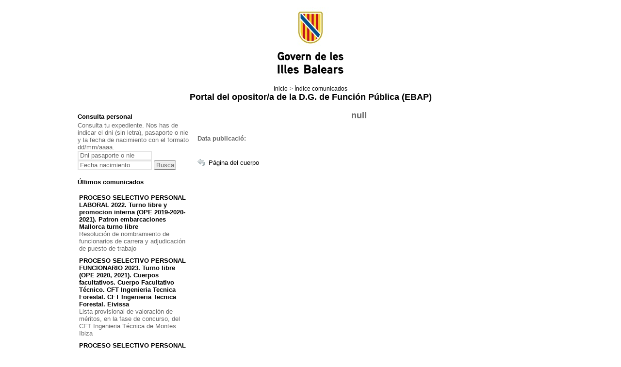

--- FILE ---
content_type: text/html;charset=ISO-8859-1
request_url: https://oposicions.caib.cat/detall-novetat.jsp?lang=es&codnav=510209&codi=6691
body_size: 53119
content:











<!DOCTYPE html PUBLIC "-//W3C//DTD XHTML 1.0 Transitional//EN" "http://www.w3.org/TR/xhtml1/DTD/xhtml1-transitional.dtd">
<html xmlns="http://www.w3.org/1999/xhtml" xml:lang="ca" lang="ca">
<head>
<meta http-equiv="Content-Type" content="text/html; charset=iso-8859-1" />
<meta name="robots" content="noindex, nofollow">
<title>Govern de les Illes Balears - Portal del opositor/a</title>
<link href="css/estils.css?v=28" rel="stylesheet" type="text/css" />
<script type="text/javascript" src="js/validacions.js"></script>
</head>

<body>


	
	


 <noscript>	
	<div style="background-color: #f2dede; color: #a94442; text-align: center; padding: 10px;">
            <p>Para un correcto funcionamiento de esta página web, es necesario tener activado JavaScript en su navegador.</p>
    </div>
</noscript>	
	<form name="llistes" method="post" target="_blank">
		<input type="hidden" name="lang"/>
		<input type="hidden" name="codnav"/>
		<input type="hidden" name="tipus"/>
		<input type="hidden" name="exercici"/>
		<input type="hidden" name="codi"/>		
	</form>
  
<div id="contenedor">

	<!-- CAPÇALERA LOGO -->

	<div id="capsal">
		<a href="http://www.caib.es/root/index.do?lang=es" accesskey="i"><img class="logo" src="imgs/capsal/logo_caib_nou.jpg" alt="Logo del Govern de les Illes Balears" /></a>
	</div>

	<!-- CAPÇALERA MOLLAPA -->
	<ul id="mollaPa">
            <li><a href="index.jsp?lang=es">Inicio</a></li>
            <li>> 
                 <!-- <a href="index-novetats.jsp?lang=es&codnav=510209">Índice comunicados</a> -->
                 <a onclick="llamaViaPostLlistes('index-novetats.jsp?lang=es&codnav=510209');"> Índice comunicados</a>
            </li>
           
	</ul>


	<!-- CAPAÇALERA TITOL -->
	<h1 class="titol"><a href="index.jsp?lang=es"> Portal del opositor/a de la D.G. de Función Pública (EBAP) </a> </h1>

	<!-- continguts -->
	<div id="continguts">

		<!-- MARC LATERAL -->

		<div id="marcLateral">

				<!-- PERSONAL -->
				




<!-- USUARI MODUL -->
<h2></h2>
<h3>Consulta personal</h3>

<p>Consulta tu expediente. Nos has de indicar el dni (sin letra), pasaporte o nie y la fecha de nacimiento con el formato dd/mm/aaaa.</p>

<form action="ZonaPerIndex" method="post" name="consulta">
	<label for="dni"></label>
	<input name="dni" id="dni" type="text" value="Dni pasaporte o nie" 
		size=17 onfocus="this.value='';" 
		onblur="if(this.value=='') this.value='Dni pasaporte o nie';" 
	/>
	<label for="datanaix"></label>
	<input name="datanaix" id="datanaix" type="text" value="Fecha nacimiento" 
		size=17 onfocus="this.value='';" 
		onblur="if(this.value=='') this.value='Fecha nacimiento';" 
	/>
	
	<span class="botonera">
		<input name="" type="submit" value="Busca" />
	</span>
    
    <input type="hidden" name="lang" value=es />

</form>

				<!-- COMUNICATS -->
				<br/>
				







<!-- CREA EJB CONSULTAEJB -->








<!-- Modul comunicats/novetats -->

<div >

<h3>Últimos comunicados</h3>

<div class="novetats">
<ul>

		<li>
		  <!-- <a href="detall-novetat.jsp?lang=es&codnav=570101&codi=11177">PROCESO SELECTIVO PERSONAL LABORAL 2022. Turno libre y promocion interna (OPE 2019-2020-2021). Patron embarcaciones Mallorca turno libre</a> -->
		  <a onclick="llamaViaPostLlistes('detall-novetat.jsp?lang=es&codnav=570101&codi=11177');"> PROCESO SELECTIVO PERSONAL LABORAL 2022. Turno libre y promocion interna (OPE 2019-2020-2021). Patron embarcaciones Mallorca turno libre</a>
		<br/> 
		Resolución de nombramiento de funcionarios de carrera y adjudicación de puesto de trabajo
		</li>
	
		<li>
		  <!-- <a href="detall-novetat.jsp?lang=es&codnav=670101020502&codi=11181">PROCESO SELECTIVO PERSONAL FUNCIONARIO 2023. Turno libre (OPE 2020, 2021). Cuerpos facultativos. Cuerpo Facultativo Técnico. CFT Ingenieria Tecnica Forestal. CFT Ingenieria Tecnica Forestal. Eivissa</a> -->
		  <a onclick="llamaViaPostLlistes('detall-novetat.jsp?lang=es&codnav=670101020502&codi=11181');"> PROCESO SELECTIVO PERSONAL FUNCIONARIO 2023. Turno libre (OPE 2020, 2021). Cuerpos facultativos. Cuerpo Facultativo Técnico. CFT Ingenieria Tecnica Forestal. CFT Ingenieria Tecnica Forestal. Eivissa</a>
		<br/> 
		Lista provisional de valoración de méritos, en la fase de concurso, del CFT Ingenieria Técnica de Montes Ibiza
		</li>
	
		<li>
		  <!-- <a href="detall-novetat.jsp?lang=es&codnav=670101020501&codi=11180">PROCESO SELECTIVO PERSONAL FUNCIONARIO 2023. Turno libre (OPE 2020, 2021). Cuerpos facultativos. Cuerpo Facultativo Técnico. CFT Ingenieria Tecnica Forestal. CFT Ingenieria Tecnica Forestal. Mallorca</a> -->
		  <a onclick="llamaViaPostLlistes('detall-novetat.jsp?lang=es&codnav=670101020501&codi=11180');"> PROCESO SELECTIVO PERSONAL FUNCIONARIO 2023. Turno libre (OPE 2020, 2021). Cuerpos facultativos. Cuerpo Facultativo Técnico. CFT Ingenieria Tecnica Forestal. CFT Ingenieria Tecnica Forestal. Mallorca</a>
		<br/> 
		Lista definitiva de aprobados de la fase de oposición y plazo para acreditar méritos
		</li>
	
		<li>
		  <!-- <a href="detall-novetat.jsp?lang=es&codnav=6701010501&codi=11174">PROCESO SELECTIVO PERSONAL FUNCIONARIO 2023. Turno libre (OPE 2020, 2021). Cuerpos facultativos. Cuerpo Subalterno Facultativo. Auxiliar de Recepcion y Telefono. Mallorca</a> -->
		  <a onclick="llamaViaPostLlistes('detall-novetat.jsp?lang=es&codnav=6701010501&codi=11174');"> PROCESO SELECTIVO PERSONAL FUNCIONARIO 2023. Turno libre (OPE 2020, 2021). Cuerpos facultativos. Cuerpo Subalterno Facultativo. Auxiliar de Recepcion y Telefono. Mallorca</a>
		<br/> 
		Resolución de nombramiento de funcionarios de carrera y adjudicación de puesto de trabajo
		</li>
	
		<li>
		  <!-- <a href="detall-novetat.jsp?lang=es&codnav=6701010401&codi=11175">PROCESO SELECTIVO PERSONAL FUNCIONARIO 2023. Turno libre (OPE 2020, 2021). Cuerpos facultativos. Cuerpo Auxiliar Facultativo. Escala Mecanica y Conduccion. Mallorca</a> -->
		  <a onclick="llamaViaPostLlistes('detall-novetat.jsp?lang=es&codnav=6701010401&codi=11175');"> PROCESO SELECTIVO PERSONAL FUNCIONARIO 2023. Turno libre (OPE 2020, 2021). Cuerpos facultativos. Cuerpo Auxiliar Facultativo. Escala Mecanica y Conduccion. Mallorca</a>
		<br/> 
		Resolución de nombramiento de funcionarios de carrera y adjudicación de puesto de trabajo
		</li>
	
		<li>
		  <!-- <a href="detall-novetat.jsp?lang=es&codnav=&codi=11176">PROCESO SELECTIVO PERSONAL FUNCIONARIO 2023. Turno libre (OPE 2020, 2021). Cuerpos facultativos. Cuerpo Ayudante Facultativo. CAF Educador Infantil</a> -->
		  <a onclick="llamaViaPostLlistes('detall-novetat.jsp?lang=es&codnav=&codi=11176');"> PROCESO SELECTIVO PERSONAL FUNCIONARIO 2023. Turno libre (OPE 2020, 2021). Cuerpos facultativos. Cuerpo Ayudante Facultativo. CAF Educador Infantil</a>
		<br/> 
		Resolución de nombramiento de funcionarios de carrera y adjudicación de puesto de trabajo
		</li>
	
		<li>
		  <!-- <a href="detall-novetat.jsp?lang=es&codnav=6701010208&codi=11179">PROCESO SELECTIVO PERSONAL FUNCIONARIO 2023. Turno libre (OPE 2020, 2021). Cuerpos facultativos. Cuerpo Facultativo Técnico. CFT Terapeuta. Mallorca</a> -->
		  <a onclick="llamaViaPostLlistes('detall-novetat.jsp?lang=es&codnav=6701010208&codi=11179');"> PROCESO SELECTIVO PERSONAL FUNCIONARIO 2023. Turno libre (OPE 2020, 2021). Cuerpos facultativos. Cuerpo Facultativo Técnico. CFT Terapeuta. Mallorca</a>
		<br/> 
		Listas definitivas de puntuaciones  de la fase  de  concurso y de personas aspirantes seleccionadas del concurso oposición del CFT especialidad terapeuta
		</li>
	
		<li>
		  <!-- <a href="detall-novetat.jsp?lang=es&codnav=6701010106&codi=11178">PROCESO SELECTIVO PERSONAL FUNCIONARIO 2023. Turno libre (OPE 2020, 2021). Cuerpos facultativos. Cuerpo Facultativo Superior. CFS esp. Cooperacion. Mallorca</a> -->
		  <a onclick="llamaViaPostLlistes('detall-novetat.jsp?lang=es&codnav=6701010106&codi=11178');"> PROCESO SELECTIVO PERSONAL FUNCIONARIO 2023. Turno libre (OPE 2020, 2021). Cuerpos facultativos. Cuerpo Facultativo Superior. CFS esp. Cooperacion. Mallorca</a>
		<br/> 
		Listas definitivas de puntuaciones de la fase de concurso y lista provisional de personas aspirantes seleccionadas del concurso oposición del CFS especialidad cooperación
		</li>
	
		<li>
		  <!-- <a href="detall-novetat.jsp?lang=es&codnav=6802&codi=11166">BOLSA ÚNICA POLICIA LOCAL. BOLSA ÚNICA POLICIA LOCAL MENORCA</a> -->
		  <a onclick="llamaViaPostLlistes('detall-novetat.jsp?lang=es&codnav=6802&codi=11166');"> BOLSA ÚNICA POLICIA LOCAL. BOLSA ÚNICA POLICIA LOCAL MENORCA</a>
		<br/> 
		Rectificación de la lista definitiva de admitidos a la bolsa única de la categoría de policía de la isla de Menorca
		</li>
	
		<li>
		  <!-- <a href="detall-novetat.jsp?lang=es&codnav=6801&codi=11168">BOLSA ÚNICA POLICIA LOCAL. BOLSA ÚNICA POLICIA LOCAL MALLORCA</a> -->
		  <a onclick="llamaViaPostLlistes('detall-novetat.jsp?lang=es&codnav=6801&codi=11168');"> BOLSA ÚNICA POLICIA LOCAL. BOLSA ÚNICA POLICIA LOCAL MALLORCA</a>
		<br/> 
		Lista definitiva de adjudicación de plazas a la 47.ª promoción del curso básico de capacitación de la categoría de policía de la isla de Mallorca
		</li>
	
		<li>
		  <!-- <a href="detall-novetat.jsp?lang=es&codnav=6802&codi=11167">BOLSA ÚNICA POLICIA LOCAL. BOLSA ÚNICA POLICIA LOCAL MENORCA</a> -->
		  <a onclick="llamaViaPostLlistes('detall-novetat.jsp?lang=es&codnav=6802&codi=11167');"> BOLSA ÚNICA POLICIA LOCAL. BOLSA ÚNICA POLICIA LOCAL MENORCA</a>
		<br/> 
		Lista provisional de aspirantes admitidos en la bolsa única con derecho a plaza en la 47.ª promoción del curso básico de capacitación de la isla de Menorca
		</li>
	
		<li>
		  <!-- <a href="detall-novetat.jsp?lang=es&codnav=&codi=11165">PROCESO SELECTIVO PERSONAL FUNCIONARIO 2025. Turno libre. Cuerpos generales (OPE 2022-2023). Cuerpo superior</a> -->
		  <a onclick="llamaViaPostLlistes('detall-novetat.jsp?lang=es&codnav=&codi=11165');"> PROCESO SELECTIVO PERSONAL FUNCIONARIO 2025. Turno libre. Cuerpos generales (OPE 2022-2023). Cuerpo superior</a>
		<br/> 
		Publicación de la lista provisional de admitidos y excluidos
		</li>
	
		<li>
		  <!-- <a href="detall-novetat.jsp?lang=es&codnav=&codi=11171">PROCESO SELECTIVO PERSONAL FUNCIONARIO 2022. Turno libre (OPE 2019-2020-2021). Cuerpos generales. Cuerpo auxiliar</a> -->
		  <a onclick="llamaViaPostLlistes('detall-novetat.jsp?lang=es&codnav=&codi=11171');"> PROCESO SELECTIVO PERSONAL FUNCIONARIO 2022. Turno libre (OPE 2019-2020-2021). Cuerpos generales. Cuerpo auxiliar</a>
		<br/> 
		Lista provisional de puntuacines obtenidas en la fase de concurso del cuerpo auxiliar
		</li>
	
		<li>
		  <!-- <a href="detall-novetat.jsp?lang=es&codnav=7802&codi=11164">PROCESO SELECTIVO UNIFICADO CATEGORIA POLICIA 2025. PROCESO SELECTIVO POLICIA MENORCA</a> -->
		  <a onclick="llamaViaPostLlistes('detall-novetat.jsp?lang=es&codnav=7802&codi=11164');"> PROCESO SELECTIVO UNIFICADO CATEGORIA POLICIA 2025. PROCESO SELECTIVO POLICIA MENORCA</a>
		<br/> 
		Adjudicación de plazas en el Curso básico de capacitación de la categoría de policía 47a promoción de la isla de Menorca
		</li>
	
		<li>
		  <!-- <a href="detall-novetat.jsp?lang=es&codnav=&codi=11169">PROCESO SELECTIVO PERSONAL FUNCIONARIO 2022. Turno libre (OPE 2019-2020-2021). Cuerpos generales. Cuerpo administrativo</a> -->
		  <a onclick="llamaViaPostLlistes('detall-novetat.jsp?lang=es&codnav=&codi=11169');"> PROCESO SELECTIVO PERSONAL FUNCIONARIO 2022. Turno libre (OPE 2019-2020-2021). Cuerpos generales. Cuerpo administrativo</a>
		<br/> 
		Lista provisional de puntuaciones obtenidas en la fase de concurso del cuerpo administrativo
		</li>
	
		<li>
		  <!-- <a href="detall-novetat.jsp?lang=es&codnav=75020205&codi=11158">BOLSAS ÚNICAS. CUERPOS FACULTATIVOS. cuerpo facultativo tècnico. BU CFT escala 2527, arquitectura técnica</a> -->
		  <a onclick="llamaViaPostLlistes('detall-novetat.jsp?lang=es&codnav=75020205&codi=11158');"> BOLSAS ÚNICAS. CUERPOS FACULTATIVOS. cuerpo facultativo tècnico. BU CFT escala 2527, arquitectura técnica</a>
		<br/> 
		Resolución lista definitiva admitidos y excluidos, y bolsa única - corte 19.12.2025
		</li>
	
		<li>
		  <!-- <a href="detall-novetat.jsp?lang=es&codnav=&codi=11162">PROCESO SELECTIVO PERSONAL LABORAL 2022. Turno libre y promocion interna (OPE 2019-2020-2021). Auxiliar tecnico educativo</a> -->
		  <a onclick="llamaViaPostLlistes('detall-novetat.jsp?lang=es&codnav=&codi=11162');"> PROCESO SELECTIVO PERSONAL LABORAL 2022. Turno libre y promocion interna (OPE 2019-2020-2021). Auxiliar tecnico educativo</a>
		<br/> 
		Trámite de revisión del 2º ejercicio de la categoria ATE
		</li>
	
		<li>
		  <!-- <a href="detall-novetat.jsp?lang=es&codnav=670101020502&codi=11161">PROCESO SELECTIVO PERSONAL FUNCIONARIO 2023. Turno libre (OPE 2020, 2021). Cuerpos facultativos. Cuerpo Facultativo Técnico. CFT Ingenieria Tecnica Forestal. CFT Ingenieria Tecnica Forestal. Eivissa</a> -->
		  <a onclick="llamaViaPostLlistes('detall-novetat.jsp?lang=es&codnav=670101020502&codi=11161');"> PROCESO SELECTIVO PERSONAL FUNCIONARIO 2023. Turno libre (OPE 2020, 2021). Cuerpos facultativos. Cuerpo Facultativo Técnico. CFT Ingenieria Tecnica Forestal. CFT Ingenieria Tecnica Forestal. Eivissa</a>
		<br/> 
		Lista definitiva de aprobados de la fase de oposición y plazo para acreditar méritos
		</li>
	
		<li>
		  <!-- <a href="detall-novetat.jsp?lang=es&codnav=75020113&codi=11082">BOLSAS ÚNICAS. CUERPOS FACULTATIVOS. Cuerpo facultativo superior. BU CFS escala 2524, veterinária</a> -->
		  <a onclick="llamaViaPostLlistes('detall-novetat.jsp?lang=es&codnav=75020113&codi=11082');"> BOLSAS ÚNICAS. CUERPOS FACULTATIVOS. Cuerpo facultativo superior. BU CFS escala 2524, veterinária</a>
		<br/> 
		Resolución modificación y lista definitiva admitidos y excluidos, y bolsa única- Corte 03.12.2025
		</li>
	
		<li>
		  <!-- <a href="detall-novetat.jsp?lang=es&codnav=75020129&codi=11159">BOLSAS ÚNICAS. CUERPOS FACULTATIVOS. Cuerpo facultativo superior. BU CFS, escala 251E, publicidad</a> -->
		  <a onclick="llamaViaPostLlistes('detall-novetat.jsp?lang=es&codnav=75020129&codi=11159');"> BOLSAS ÚNICAS. CUERPOS FACULTATIVOS. Cuerpo facultativo superior. BU CFS, escala 251E, publicidad</a>
		<br/> 
		Resolución lista definitiva admitidos y excluidos, y bolsa única - Corte 15 de diciembre
		</li>
	
		<li>
		  <!-- <a href="detall-novetat.jsp?lang=es&codnav=75020112&codi=11160">BOLSAS ÚNICAS. CUERPOS FACULTATIVOS. Cuerpo facultativo superior. BU CFS, escala 251A, ingeniería forestal</a> -->
		  <a onclick="llamaViaPostLlistes('detall-novetat.jsp?lang=es&codnav=75020112&codi=11160');"> BOLSAS ÚNICAS. CUERPOS FACULTATIVOS. Cuerpo facultativo superior. BU CFS, escala 251A, ingeniería forestal</a>
		<br/> 
		Resolución modificación y lista definitiva admitidos y excluidos, y bolsa única- Corte 17.12.2025
		</li>
	
		<li>
		  <!-- <a href="detall-novetat.jsp?lang=es&codnav=75020115&codi=11145">BOLSAS ÚNICAS. CUERPOS FACULTATIVOS. Cuerpo facultativo superior. BU CFS escala 251D, química</a> -->
		  <a onclick="llamaViaPostLlistes('detall-novetat.jsp?lang=es&codnav=75020115&codi=11145');"> BOLSAS ÚNICAS. CUERPOS FACULTATIVOS. Cuerpo facultativo superior. BU CFS escala 251D, química</a>
		<br/> 
		Resolución lista definitiva admitidos y excluidos, y bolsa única- corte 15.12.2025
		</li>
	
		<li>
		  <!-- <a href="detall-novetat.jsp?lang=es&codnav=75020212&codi=11141">BOLSAS ÚNICAS. CUERPOS FACULTATIVOS. cuerpo facultativo tècnico. BU CFT escala 252A, agrícola</a> -->
		  <a onclick="llamaViaPostLlistes('detall-novetat.jsp?lang=es&codnav=75020212&codi=11141');"> BOLSAS ÚNICAS. CUERPOS FACULTATIVOS. cuerpo facultativo tècnico. BU CFT escala 252A, agrícola</a>
		<br/> 
		Resolución lista definitiva admitidos y excluidos, y bolsa única - corte 16.12.2025
		</li>
	
		<li>
		  <!-- <a href="detall-novetat.jsp?lang=es&codnav=6701010101&codi=11151">PROCESO SELECTIVO PERSONAL FUNCIONARIO 2023. Turno libre (OPE 2020, 2021). Cuerpos facultativos. Cuerpo Facultativo Superior. CFS Ingenieria de caminos, canales y puertos. Mallorca</a> -->
		  <a onclick="llamaViaPostLlistes('detall-novetat.jsp?lang=es&codnav=6701010101&codi=11151');"> PROCESO SELECTIVO PERSONAL FUNCIONARIO 2023. Turno libre (OPE 2020, 2021). Cuerpos facultativos. Cuerpo Facultativo Superior. CFS Ingenieria de caminos, canales y puertos. Mallorca</a>
		<br/> 
		Lista provisional con las puntuaciones que han obtenido, en la fase de concurso, las personas aspirantes del CFS especialidad ingeniería de caminos, canales y puertos
		</li>
	
		<li>
		  <!-- <a href="detall-novetat.jsp?lang=es&codnav=75020202&codi=11146">BOLSAS ÚNICAS. CUERPOS FACULTATIVOS. cuerpo facultativo tècnico. BU CFT escala 252B, informática</a> -->
		  <a onclick="llamaViaPostLlistes('detall-novetat.jsp?lang=es&codnav=75020202&codi=11146');"> BOLSAS ÚNICAS. CUERPOS FACULTATIVOS. cuerpo facultativo tècnico. BU CFT escala 252B, informática</a>
		<br/> 
		Resolución lista definitiva admitidos y excluidos, y bolsa única - corte 18.12.2025
		</li>
	
		<li>
		  <!-- <a href="detall-novetat.jsp?lang=es&codnav=75020101&codi=11143">BOLSAS ÚNICAS. CUERPOS FACULTATIVOS. Cuerpo facultativo superior. BU CFS escala 251A, ingeniería agrónoma</a> -->
		  <a onclick="llamaViaPostLlistes('detall-novetat.jsp?lang=es&codnav=75020101&codi=11143');"> BOLSAS ÚNICAS. CUERPOS FACULTATIVOS. Cuerpo facultativo superior. BU CFS escala 251A, ingeniería agrónoma</a>
		<br/> 
		Resolución lista definitiva admitidos y excluidos, y bolsa única- corte 16.12.25
		</li>
	
		<li>
		  <!-- <a href="detall-novetat.jsp?lang=es&codnav=&codi=11147">PROCESO SELECTIVO PERSONAL FUNCIONARIO 2024 (OPE 2021-2022-2023). Cuerpos facultativos. Cuerpo facultativo técnico. CFT ATS/ENFERMERÍA</a> -->
		  <a onclick="llamaViaPostLlistes('detall-novetat.jsp?lang=es&codnav=&codi=11147');"> PROCESO SELECTIVO PERSONAL FUNCIONARIO 2024 (OPE 2021-2022-2023). Cuerpos facultativos. Cuerpo facultativo técnico. CFT ATS/ENFERMERÍA</a>
		<br/> 
		Resolución de modificación del Tribunal Calificador del CFT ATS/enfermeria
		</li>
	
		<li>
		  <!-- <a href="detall-novetat.jsp?lang=es&codnav=75020117&codi=11144">BOLSAS ÚNICAS. CUERPOS FACULTATIVOS. Cuerpo facultativo superior. BU CFS, escala 2516, arquitectura</a> -->
		  <a onclick="llamaViaPostLlistes('detall-novetat.jsp?lang=es&codnav=75020117&codi=11144');"> BOLSAS ÚNICAS. CUERPOS FACULTATIVOS. Cuerpo facultativo superior. BU CFS, escala 2516, arquitectura</a>
		<br/> 
		Resolución lista definitiva admitidos y excluidos, y bolsa única - corte 15.12.2025
		</li>
	
		<li>
		  <!-- <a href="detall-novetat.jsp?lang=es&codnav=&codi=11154">PROCESO SELECTIVO PERSONAL FUNCIONARIO 2022. Turno libre (OPE 2019-2020-2021). Cuerpos generales. Cuerpo auxiliar</a> -->
		  <a onclick="llamaViaPostLlistes('detall-novetat.jsp?lang=es&codnav=&codi=11154');"> PROCESO SELECTIVO PERSONAL FUNCIONARIO 2022. Turno libre (OPE 2019-2020-2021). Cuerpos generales. Cuerpo auxiliar</a>
		<br/> 
		Requerimiento de subsanación de méritos alegados en la fase de concurso del cuerpo auxiliar
		</li>
	
		<li>
		  <!-- <a href="detall-novetat.jsp?lang=es&codnav=6701010103&codi=11150">PROCESO SELECTIVO PERSONAL FUNCIONARIO 2023. Turno libre (OPE 2020, 2021). Cuerpos facultativos. Cuerpo Facultativo Superior. CFS Archivos, museos y bibliotecas. Eivissa</a> -->
		  <a onclick="llamaViaPostLlistes('detall-novetat.jsp?lang=es&codnav=6701010103&codi=11150');"> PROCESO SELECTIVO PERSONAL FUNCIONARIO 2023. Turno libre (OPE 2020, 2021). Cuerpos facultativos. Cuerpo Facultativo Superior. CFS Archivos, museos y bibliotecas. Eivissa</a>
		<br/> 
		Lista provisional con las puntuaciones que han obtenido, en la fase de concurso, las personas aspirantes del CFS especialidad archivos, museos y bibliotecas
		</li>
	
		<li>
		  <!-- <a href="detall-novetat.jsp?lang=es&codnav=75020304&codi=11140">BOLSAS ÚNICAS. CUERPOS FACULTATIVOS. Cuerpo ayudante facultativo. BU CAF escala 253B, delineación</a> -->
		  <a onclick="llamaViaPostLlistes('detall-novetat.jsp?lang=es&codnav=75020304&codi=11140');"> BOLSAS ÚNICAS. CUERPOS FACULTATIVOS. Cuerpo ayudante facultativo. BU CAF escala 253B, delineación</a>
		<br/> 
		Resolución lista definitiva admitidos y excluidos, y bolsa única - Corte 15 de diciembre
		</li>
	
		<li>
		  <!-- <a href="detall-novetat.jsp?lang=es&codnav=6701010106&codi=11149">PROCESO SELECTIVO PERSONAL FUNCIONARIO 2023. Turno libre (OPE 2020, 2021). Cuerpos facultativos. Cuerpo Facultativo Superior. CFS esp. Cooperacion. Mallorca</a> -->
		  <a onclick="llamaViaPostLlistes('detall-novetat.jsp?lang=es&codnav=6701010106&codi=11149');"> PROCESO SELECTIVO PERSONAL FUNCIONARIO 2023. Turno libre (OPE 2020, 2021). Cuerpos facultativos. Cuerpo Facultativo Superior. CFS esp. Cooperacion. Mallorca</a>
		<br/> 
		Lista provisional con las puntuaciones que han obtenido, en la fase de concurso, las personas aspirantes del CFS especialidad cooperación
		</li>
	
		<li>
		  <!-- <a href="detall-novetat.jsp?lang=es&codnav=75020301&codi=11132">BOLSAS ÚNICAS. CUERPOS FACULTATIVOS. Cuerpo ayudante facultativo. BU CAF escala 2537, agentes de medio ambiente</a> -->
		  <a onclick="llamaViaPostLlistes('detall-novetat.jsp?lang=es&codnav=75020301&codi=11132');"> BOLSAS ÚNICAS. CUERPOS FACULTATIVOS. Cuerpo ayudante facultativo. BU CAF escala 2537, agentes de medio ambiente</a>
		<br/> 
		Resolución actualización de oficio lista definitiva admitidos y excluidos, y bolsa única- Corte 21/10/25
		</li>
	
		<li>
		  <!-- <a href="detall-novetat.jsp?lang=es&codnav=75020501&codi=11152">BOLSAS ÚNICAS. CUERPOS FACULTATIVOS. Cuerpo subalterno facultativo. BU CSF, escala 254A, auxiliar de recepción y teléfono</a> -->
		  <a onclick="llamaViaPostLlistes('detall-novetat.jsp?lang=es&codnav=75020501&codi=11152');"> BOLSAS ÚNICAS. CUERPOS FACULTATIVOS. Cuerpo subalterno facultativo. BU CSF, escala 254A, auxiliar de recepción y teléfono</a>
		<br/> 
		Publicación de la respuesta a las alegaciones presentadas por los aspirantes
		</li>
	
		<li>
		  <!-- <a href="detall-novetat.jsp?lang=es&codnav=6701010208&codi=11156">PROCESO SELECTIVO PERSONAL FUNCIONARIO 2023. Turno libre (OPE 2020, 2021). Cuerpos facultativos. Cuerpo Facultativo Técnico. CFT Terapeuta. Mallorca</a> -->
		  <a onclick="llamaViaPostLlistes('detall-novetat.jsp?lang=es&codnav=6701010208&codi=11156');"> PROCESO SELECTIVO PERSONAL FUNCIONARIO 2023. Turno libre (OPE 2020, 2021). Cuerpos facultativos. Cuerpo Facultativo Técnico. CFT Terapeuta. Mallorca</a>
		<br/> 
		Llista provisional de personas aspirantes seleccionadas del concurso oposición del CFT terapeuta Mallorca
		</li>
	
		<li>
		  <!-- <a href="detall-novetat.jsp?lang=es&codnav=6701010209&codi=11148">PROCESO SELECTIVO PERSONAL FUNCIONARIO 2023. Turno libre (OPE 2020, 2021). Cuerpos facultativos. Cuerpo Facultativo Técnico. CFT Tecnico Actividades Turisticas. Mallorca</a> -->
		  <a onclick="llamaViaPostLlistes('detall-novetat.jsp?lang=es&codnav=6701010209&codi=11148');"> PROCESO SELECTIVO PERSONAL FUNCIONARIO 2023. Turno libre (OPE 2020, 2021). Cuerpos facultativos. Cuerpo Facultativo Técnico. CFT Tecnico Actividades Turisticas. Mallorca</a>
		<br/> 
		Lista provisional con las puntuaciones que han obtenido, en la fase de concurso, las personas aspirantes del CFT especialidad TEAT
		</li>
	
		<li>
		  <!-- <a href="detall-novetat.jsp?lang=es&codnav=&codi=11142">PROCESO SELECTIVO PERSONAL FUNCIONARIO 2023. Turno libre (OPE 2020, 2021). Cuerpos facultativos. Cuerpo Ayudante Facultativo. CAF Vigilante de Reserva Marina</a> -->
		  <a onclick="llamaViaPostLlistes('detall-novetat.jsp?lang=es&codnav=&codi=11142');"> PROCESO SELECTIVO PERSONAL FUNCIONARIO 2023. Turno libre (OPE 2020, 2021). Cuerpos facultativos. Cuerpo Ayudante Facultativo. CAF Vigilante de Reserva Marina</a>
		<br/> 
		Lista definitiva de aprobados de la fase de oposición y plazo para acreditar méritos
		</li>
	
		<li>
		  <!-- <a href="detall-novetat.jsp?lang=es&codnav=670101020501&codi=11155">PROCESO SELECTIVO PERSONAL FUNCIONARIO 2023. Turno libre (OPE 2020, 2021). Cuerpos facultativos. Cuerpo Facultativo Técnico. CFT Ingenieria Tecnica Forestal. CFT Ingenieria Tecnica Forestal. Mallorca</a> -->
		  <a onclick="llamaViaPostLlistes('detall-novetat.jsp?lang=es&codnav=670101020501&codi=11155');"> PROCESO SELECTIVO PERSONAL FUNCIONARIO 2023. Turno libre (OPE 2020, 2021). Cuerpos facultativos. Cuerpo Facultativo Técnico. CFT Ingenieria Tecnica Forestal. CFT Ingenieria Tecnica Forestal. Mallorca</a>
		<br/> 
		Listas definitivas de aprobados del tercer ejercicio y relación provisional de personas aspirantes que han superado la fase de oposición
		</li>
	
		<li>
		  <!-- <a href="detall-novetat.jsp?lang=es&codnav=&codi=11136">PROCESO SELECTIVO UNIFICADO CATEGORIA POLICIA 2025</a> -->
		  <a onclick="llamaViaPostLlistes('detall-novetat.jsp?lang=es&codnav=&codi=11136');"> PROCESO SELECTIVO UNIFICADO CATEGORIA POLICIA 2025</a>
		<br/> 
		Adjudicación de plazas en el Curso básico de capacitación de la categoría de policía 47a promoción de la isla de Mallorca
		</li>
	
		<li>
		  <!-- <a href="detall-novetat.jsp?lang=es&codnav=&codi=11138">BOLSA ÚNICA POLICIA LOCAL</a> -->
		  <a onclick="llamaViaPostLlistes('detall-novetat.jsp?lang=es&codnav=&codi=11138');"> BOLSA ÚNICA POLICIA LOCAL</a>
		<br/> 
		Aclaración sobre la adjudicación de plazas del curso básico de capacitación de policía a las personas aspirantes admitidas en la bolsa única de empleo temporal
		</li>
	
		<li>
		  <!-- <a href="detall-novetat.jsp?lang=es&codnav=&codi=11135">PROCESO SELECTIVO UNIFICADO CATEGORIA POLICIA 2025</a> -->
		  <a onclick="llamaViaPostLlistes('detall-novetat.jsp?lang=es&codnav=&codi=11135');"> PROCESO SELECTIVO UNIFICADO CATEGORIA POLICIA 2025</a>
		<br/> 
		Modificación de la relación de aspirantes que han superado las pruebas selectivas de la fase de oposición del proceso unificado y adjudicación de plazas de la categoría de policía
		</li>
	
		<li>
		  <!-- <a href="detall-novetat.jsp?lang=es&codnav=&codi=11133">PROCESO SELECTIVO PERSONAL FUNCIONARIO 2025. Turno libre. Cuerpos facultativos (OPE 2022-2023-2024). Cuerpo Facultativo superior. CFS Farmacia</a> -->
		  <a onclick="llamaViaPostLlistes('detall-novetat.jsp?lang=es&codnav=&codi=11133');"> PROCESO SELECTIVO PERSONAL FUNCIONARIO 2025. Turno libre. Cuerpos facultativos (OPE 2022-2023-2024). Cuerpo Facultativo superior. CFS Farmacia</a>
		<br/> 
		Modificación de la composición del Tribunal calificador del CFS especialidad farmacia
		</li>
	
		<li>
		  <!-- <a href="detall-novetat.jsp?lang=es&codnav=6801&codi=11131">BOLSA ÚNICA POLICIA LOCAL. BOLSA ÚNICA POLICIA LOCAL MALLORCA</a> -->
		  <a onclick="llamaViaPostLlistes('detall-novetat.jsp?lang=es&codnav=6801&codi=11131');"> BOLSA ÚNICA POLICIA LOCAL. BOLSA ÚNICA POLICIA LOCAL MALLORCA</a>
		<br/> 
		Lista provisional de aspirantes admitidos en la bolsa única con derecho a plaza en la promoción 47 del curso básico de capacitación de la isla de Mallorca
		</li>
	
		<li>
		  <!-- <a href="detall-novetat.jsp?lang=es&codnav=670101020502&codi=11130">PROCESO SELECTIVO PERSONAL FUNCIONARIO 2023. Turno libre (OPE 2020, 2021). Cuerpos facultativos. Cuerpo Facultativo Técnico. CFT Ingenieria Tecnica Forestal. CFT Ingenieria Tecnica Forestal. Eivissa</a> -->
		  <a onclick="llamaViaPostLlistes('detall-novetat.jsp?lang=es&codnav=670101020502&codi=11130');"> PROCESO SELECTIVO PERSONAL FUNCIONARIO 2023. Turno libre (OPE 2020, 2021). Cuerpos facultativos. Cuerpo Facultativo Técnico. CFT Ingenieria Tecnica Forestal. CFT Ingenieria Tecnica Forestal. Eivissa</a>
		<br/> 
		Listas definitivas de aprobados del tercer ejercicio y relación provisional de personas aspirantes que han superado la fase de oposición
		</li>
	
		<li>
		  <!-- <a href="detall-novetat.jsp?lang=es&codnav=6701010202&codi=11129">PROCESO SELECTIVO PERSONAL FUNCIONARIO 2023. Turno libre (OPE 2020, 2021). Cuerpos facultativos. Cuerpo Facultativo Técnico. CFT Ingenieria tecnica agricola. Mallorca</a> -->
		  <a onclick="llamaViaPostLlistes('detall-novetat.jsp?lang=es&codnav=6701010202&codi=11129');"> PROCESO SELECTIVO PERSONAL FUNCIONARIO 2023. Turno libre (OPE 2020, 2021). Cuerpos facultativos. Cuerpo Facultativo Técnico. CFT Ingenieria tecnica agricola. Mallorca</a>
		<br/> 
		Lista provisional con las puntuaciones que han obtenido, en la fase de concurso, las personas aspirantes del CFT agrícola
		</li>
	
		<li>
		  <!-- <a href="detall-novetat.jsp?lang=es&codnav=7701020213&codi=11128">PROCESO SELECTIVO PERSONAL FUNCIONARIO 2025. Turno libre. Cuerpos facultativos (OPE 2022-2023-2024). Cuerpo Facultativo Técnico. CFT Informática Mallorca</a> -->
		  <a onclick="llamaViaPostLlistes('detall-novetat.jsp?lang=es&codnav=7701020213&codi=11128');"> PROCESO SELECTIVO PERSONAL FUNCIONARIO 2025. Turno libre. Cuerpos facultativos (OPE 2022-2023-2024). Cuerpo Facultativo Técnico. CFT Informática Mallorca</a>
		<br/> 
		Lista provisional de personas admitidas y excluídas
		</li>
	
		<li>
		  <!-- <a href="detall-novetat.jsp?lang=es&codnav=7701020212&codi=11127">PROCESO SELECTIVO PERSONAL FUNCIONARIO 2025. Turno libre. Cuerpos facultativos (OPE 2022-2023-2024). Cuerpo Facultativo Técnico. CFT Arquitectura técnica Mallorca</a> -->
		  <a onclick="llamaViaPostLlistes('detall-novetat.jsp?lang=es&codnav=7701020212&codi=11127');"> PROCESO SELECTIVO PERSONAL FUNCIONARIO 2025. Turno libre. Cuerpos facultativos (OPE 2022-2023-2024). Cuerpo Facultativo Técnico. CFT Arquitectura técnica Mallorca</a>
		<br/> 
		Lista provisional de personas admitidas y excluídas
		</li>
	
		<li>
		  <!-- <a href="detall-novetat.jsp?lang=es&codnav=7701020125&codi=11126">PROCESO SELECTIVO PERSONAL FUNCIONARIO 2025. Turno libre. Cuerpos facultativos (OPE 2022-2023-2024). Cuerpo Facultativo superior. CFS Ingeniería Telecomunicaciones Mallorca</a> -->
		  <a onclick="llamaViaPostLlistes('detall-novetat.jsp?lang=es&codnav=7701020125&codi=11126');"> PROCESO SELECTIVO PERSONAL FUNCIONARIO 2025. Turno libre. Cuerpos facultativos (OPE 2022-2023-2024). Cuerpo Facultativo superior. CFS Ingeniería Telecomunicaciones Mallorca</a>
		<br/> 
		Lista provisional de personas admitidas y excluídas
		</li>
	
		<li>
		  <!-- <a href="detall-novetat.jsp?lang=es&codnav=7701020124&codi=11125">PROCESO SELECTIVO PERSONAL FUNCIONARIO 2025. Turno libre. Cuerpos facultativos (OPE 2022-2023-2024). Cuerpo Facultativo superior. CFS Informática Mallorca</a> -->
		  <a onclick="llamaViaPostLlistes('detall-novetat.jsp?lang=es&codnav=7701020124&codi=11125');"> PROCESO SELECTIVO PERSONAL FUNCIONARIO 2025. Turno libre. Cuerpos facultativos (OPE 2022-2023-2024). Cuerpo Facultativo superior. CFS Informática Mallorca</a>
		<br/> 
		Lista provisional de personas admitidas y excluídas
		</li>
	
		<li>
		  <!-- <a href="detall-novetat.jsp?lang=es&codnav=7701020123&codi=11124">PROCESO SELECTIVO PERSONAL FUNCIONARIO 2025. Turno libre. Cuerpos facultativos (OPE 2022-2023-2024). Cuerpo Facultativo superior. CFS Arquitectura Mallorca</a> -->
		  <a onclick="llamaViaPostLlistes('detall-novetat.jsp?lang=es&codnav=7701020123&codi=11124');"> PROCESO SELECTIVO PERSONAL FUNCIONARIO 2025. Turno libre. Cuerpos facultativos (OPE 2022-2023-2024). Cuerpo Facultativo superior. CFS Arquitectura Mallorca</a>
		<br/> 
		Lista provisional de personas admitidas y excluídas
		</li>
	
		<li>
		  <!-- <a href="detall-novetat.jsp?lang=es&codnav=75020304&codi=11122">BOLSAS ÚNICAS. CUERPOS FACULTATIVOS. Cuerpo ayudante facultativo. BU CAF escala 253B, delineación</a> -->
		  <a onclick="llamaViaPostLlistes('detall-novetat.jsp?lang=es&codnav=75020304&codi=11122');"> BOLSAS ÚNICAS. CUERPOS FACULTATIVOS. Cuerpo ayudante facultativo. BU CAF escala 253B, delineación</a>
		<br/> 
		Publicación de la respuesta a las alegaciones presentadas por los aspirantes
		</li>
	
		<li>
		  <!-- <a href="detall-novetat.jsp?lang=es&codnav=6701010105&codi=11117">PROCESO SELECTIVO PERSONAL FUNCIONARIO 2023. Turno libre (OPE 2020, 2021). Cuerpos facultativos. Cuerpo Facultativo Superior. CFS esp. Quimica. Mallorca</a> -->
		  <a onclick="llamaViaPostLlistes('detall-novetat.jsp?lang=es&codnav=6701010105&codi=11117');"> PROCESO SELECTIVO PERSONAL FUNCIONARIO 2023. Turno libre (OPE 2020, 2021). Cuerpos facultativos. Cuerpo Facultativo Superior. CFS esp. Quimica. Mallorca</a>
		<br/> 
		Listas definitivas de puntuaciones  de la fase  de  concurso y de personas aspirantes seleccionadas del concurso oposición del CFS especialidad química
		</li>
	
		<li>
		  <!-- <a href="detall-novetat.jsp?lang=es&codnav=&codi=11120">PROCESO SELECTIVO UNIFICADO CATEGORIA POLICIA 2025</a> -->
		  <a onclick="llamaViaPostLlistes('detall-novetat.jsp?lang=es&codnav=&codi=11120');"> PROCESO SELECTIVO UNIFICADO CATEGORIA POLICIA 2025</a>
		<br/> 
		Publicación en el BOIB de la relación de aspirantes que han superado las pruebas selectivas de la fase de oposición del proceso unificado y adjudicación de plazas de la categoría de policía.
		</li>
	
		<li>
		  <!-- <a href="detall-novetat.jsp?lang=es&codnav=6701010102&codi=11119">PROCESO SELECTIVO PERSONAL FUNCIONARIO 2023. Turno libre (OPE 2020, 2021). Cuerpos facultativos. Cuerpo Facultativo Superior. CFS Estadística</a> -->
		  <a onclick="llamaViaPostLlistes('detall-novetat.jsp?lang=es&codnav=6701010102&codi=11119');"> PROCESO SELECTIVO PERSONAL FUNCIONARIO 2023. Turno libre (OPE 2020, 2021). Cuerpos facultativos. Cuerpo Facultativo Superior. CFS Estadística</a>
		<br/> 
		Lista definitiva de aprobados de la fase de oposición y plazo para acreditar méritos
		</li>
	
		<li>
		  <!-- <a href="detall-novetat.jsp?lang=es&codnav=&codi=11115">PROCESO SELECTIVO PERSONAL FUNCIONARIO 2022. Turno libre (OPE 2019-2020-2021). Cuerpos generales. Cuerpo administrativo</a> -->
		  <a onclick="llamaViaPostLlistes('detall-novetat.jsp?lang=es&codnav=&codi=11115');"> PROCESO SELECTIVO PERSONAL FUNCIONARIO 2022. Turno libre (OPE 2019-2020-2021). Cuerpos generales. Cuerpo administrativo</a>
		<br/> 
		Requerimiento de subsanación de méritos alegados en la fase de concurso del cuerpo administrativo
		</li>
	
		<li>
		  <!-- <a href="detall-novetat.jsp?lang=es&codnav=&codi=11118">BOLSA ÚNICA POLICIA LOCAL</a> -->
		  <a onclick="llamaViaPostLlistes('detall-novetat.jsp?lang=es&codnav=&codi=11118');"> BOLSA ÚNICA POLICIA LOCAL</a>
		<br/> 
		Lista definitiva de admitidos y excluídos bolsa única actualizada
		</li>
	
		<li>
		  <!-- <a href="detall-novetat.jsp?lang=es&codnav=75020129&codi=11106">BOLSAS ÚNICAS. CUERPOS FACULTATIVOS. Cuerpo facultativo superior. BU CFS, escala 251E, publicidad</a> -->
		  <a onclick="llamaViaPostLlistes('detall-novetat.jsp?lang=es&codnav=75020129&codi=11106');"> BOLSAS ÚNICAS. CUERPOS FACULTATIVOS. Cuerpo facultativo superior. BU CFS, escala 251E, publicidad</a>
		<br/> 
		Publicación de la respuesta a las alegaciones presentadas por los aspirantes
		</li>
	
		<li>
		  <!-- <a href="detall-novetat.jsp?lang=es&codnav=75020117&codi=11107">BOLSAS ÚNICAS. CUERPOS FACULTATIVOS. Cuerpo facultativo superior. BU CFS, escala 2516, arquitectura</a> -->
		  <a onclick="llamaViaPostLlistes('detall-novetat.jsp?lang=es&codnav=75020117&codi=11107');"> BOLSAS ÚNICAS. CUERPOS FACULTATIVOS. Cuerpo facultativo superior. BU CFS, escala 2516, arquitectura</a>
		<br/> 
		Publicación de la respuesta a las alegaciones presentadas por los aspirantes (corte 15.12.25)
		</li>
	
		<li>
		  <!-- <a href="detall-novetat.jsp?lang=es&codnav=75020101&codi=11110">BOLSAS ÚNICAS. CUERPOS FACULTATIVOS. Cuerpo facultativo superior. BU CFS escala 251A, ingeniería agrónoma</a> -->
		  <a onclick="llamaViaPostLlistes('detall-novetat.jsp?lang=es&codnav=75020101&codi=11110');"> BOLSAS ÚNICAS. CUERPOS FACULTATIVOS. Cuerpo facultativo superior. BU CFS escala 251A, ingeniería agrónoma</a>
		<br/> 
		Publicación de la respuesta a las alegaciones (corte 16.12.25)
		</li>
	
		<li>
		  <!-- <a href="detall-novetat.jsp?lang=es&codnav=6701010208&codi=11114">PROCESO SELECTIVO PERSONAL FUNCIONARIO 2023. Turno libre (OPE 2020, 2021). Cuerpos facultativos. Cuerpo Facultativo Técnico. CFT Terapeuta. Mallorca</a> -->
		  <a onclick="llamaViaPostLlistes('detall-novetat.jsp?lang=es&codnav=6701010208&codi=11114');"> PROCESO SELECTIVO PERSONAL FUNCIONARIO 2023. Turno libre (OPE 2020, 2021). Cuerpos facultativos. Cuerpo Facultativo Técnico. CFT Terapeuta. Mallorca</a>
		<br/> 
		Lista provisional con las puntuaciones que han obtenido, en la fase de concurso, las personas aspirantes del CFT especialidad Terapeuta
		</li>
	
		<li>
		  <!-- <a href="detall-novetat.jsp?lang=es&codnav=75020212&codi=11112">BOLSAS ÚNICAS. CUERPOS FACULTATIVOS. cuerpo facultativo tècnico. BU CFT escala 252A, agrícola</a> -->
		  <a onclick="llamaViaPostLlistes('detall-novetat.jsp?lang=es&codnav=75020212&codi=11112');"> BOLSAS ÚNICAS. CUERPOS FACULTATIVOS. cuerpo facultativo tècnico. BU CFT escala 252A, agrícola</a>
		<br/> 
		Publicación de la respuesta a las alegaciones (corte 16.12.25)
		</li>
	
		<li>
		  <!-- <a href="detall-novetat.jsp?lang=es&codnav=&codi=11104">PROCESO SELECTIVO UNIFICADO CATEGORIA POLICIA 2025</a> -->
		  <a onclick="llamaViaPostLlistes('detall-novetat.jsp?lang=es&codnav=&codi=11104');"> PROCESO SELECTIVO UNIFICADO CATEGORIA POLICIA 2025</a>
		<br/> 
		COMUNICADO EN RELACIÓN CON EL INICIO DEL PRÓXIMO CURSO BÁSICO DE CAPACITACIÓN DE POLICÍA LOCAL 47.ª PROMOCIÓN
		</li>
	
		<li>
		  <!-- <a href="detall-novetat.jsp?lang=es&codnav=75020103&codi=11101">BOLSAS ÚNICAS. CUERPOS FACULTATIVOS. Cuerpo facultativo superior. BU CFS escala 2524, medicina</a> -->
		  <a onclick="llamaViaPostLlistes('detall-novetat.jsp?lang=es&codnav=75020103&codi=11101');"> BOLSAS ÚNICAS. CUERPOS FACULTATIVOS. Cuerpo facultativo superior. BU CFS escala 2524, medicina</a>
		<br/> 
		Resolución lista definitiva admitidos y excluidos, y bolsa única - Corte 12 de diciembre
		</li>
	
		<li>
		  <!-- <a href="detall-novetat.jsp?lang=es&codnav=75020210&codi=11102">BOLSAS ÚNICAS. CUERPOS FACULTATIVOS. cuerpo facultativo tècnico. BU CFT, escala 252E, logopedia</a> -->
		  <a onclick="llamaViaPostLlistes('detall-novetat.jsp?lang=es&codnav=75020210&codi=11102');"> BOLSAS ÚNICAS. CUERPOS FACULTATIVOS. cuerpo facultativo tècnico. BU CFT, escala 252E, logopedia</a>
		<br/> 
		Resolución actualitzación de oficio bolsa única por finalización del proceso selectivo - Corte 19 de setembre
		</li>
	
		<li>
		  <!-- <a href="detall-novetat.jsp?lang=es&codnav=750102&codi=11100">BOLSAS ÚNICAS. CUERPOS GENERALES. Cuerpo de gestión</a> -->
		  <a onclick="llamaViaPostLlistes('detall-novetat.jsp?lang=es&codnav=750102&codi=11100');"> BOLSAS ÚNICAS. CUERPOS GENERALES. Cuerpo de gestión</a>
		<br/> 
		Resolución lista definitiva admitidos y excluidos, y bolsa única - Corte 10 de diciembre
		</li>
	
		<li>
		  <!-- <a href="detall-novetat.jsp?lang=es&codnav=75020113&codi=11097">BOLSAS ÚNICAS. CUERPOS FACULTATIVOS. Cuerpo facultativo superior. BU CFS escala 2524, veterinária</a> -->
		  <a onclick="llamaViaPostLlistes('detall-novetat.jsp?lang=es&codnav=75020113&codi=11097');"> BOLSAS ÚNICAS. CUERPOS FACULTATIVOS. Cuerpo facultativo superior. BU CFS escala 2524, veterinária</a>
		<br/> 
		Resolución lista definitiva admitidos y excluidos, y bolsa única - Corte 3 de diciembre
		</li>
	
		<li>
		  <!-- <a href="detall-novetat.jsp?lang=es&codnav=75020112&codi=11099">BOLSAS ÚNICAS. CUERPOS FACULTATIVOS. Cuerpo facultativo superior. BU CFS, escala 251A, ingeniería forestal</a> -->
		  <a onclick="llamaViaPostLlistes('detall-novetat.jsp?lang=es&codnav=75020112&codi=11099');"> BOLSAS ÚNICAS. CUERPOS FACULTATIVOS. Cuerpo facultativo superior. BU CFS, escala 251A, ingeniería forestal</a>
		<br/> 
		Resolución lista provisional de actualización - Corte 17 de diciembre
		</li>
	
		<li>
		  <!-- <a href="detall-novetat.jsp?lang=es&codnav=75020126&codi=11083">BOLSAS ÚNICAS. CUERPOS FACULTATIVOS. Cuerpo facultativo superior. BU CFS, escala 251G, prevención riscos laborales (PRL)</a> -->
		  <a onclick="llamaViaPostLlistes('detall-novetat.jsp?lang=es&codnav=75020126&codi=11083');"> BOLSAS ÚNICAS. CUERPOS FACULTATIVOS. Cuerpo facultativo superior. BU CFS, escala 251G, prevención riscos laborales (PRL)</a>
		<br/> 
		Resolución lista definitiva admitidos y excluidos, y bolsa única - Corte 3 de diciembre
		</li>
	
		<li>
		  <!-- <a href="detall-novetat.jsp?lang=es&codnav=75020216&codi=11098">BOLSAS ÚNICAS. CUERPOS FACULTATIVOS. cuerpo facultativo tècnico. BU CFT, escala 252E, técnico ocupación y mercado de trabajo</a> -->
		  <a onclick="llamaViaPostLlistes('detall-novetat.jsp?lang=es&codnav=75020216&codi=11098');"> BOLSAS ÚNICAS. CUERPOS FACULTATIVOS. cuerpo facultativo tècnico. BU CFT, escala 252E, técnico ocupación y mercado de trabajo</a>
		<br/> 
		Modificación rectificación de errores resolución lista definitiva admitidos y excluidos y bolsa única - Corte 2 de octubre
		</li>
	
		<li>
		  <!-- <a href="detall-novetat.jsp?lang=es&codnav=5601010101&codi=11091">PROCESO SELECTIVO PERSONAL FUNCIONARIO 2022. Turno libre (OPE 2019-2020-2021). Cuerpos generales. Cuerpo superior. Cuerpo superior Mallorca turno libre</a> -->
		  <a onclick="llamaViaPostLlistes('detall-novetat.jsp?lang=es&codnav=5601010101&codi=11091');"> PROCESO SELECTIVO PERSONAL FUNCIONARIO 2022. Turno libre (OPE 2019-2020-2021). Cuerpos generales. Cuerpo superior. Cuerpo superior Mallorca turno libre</a>
		<br/> 
		Corrección de errores en relación a varios nombres publicados en la versión castellana de la Resolución de nombramiento de funcionarios de carrera
		</li>
	
		<li>
		  <!-- <a href="detall-novetat.jsp?lang=es&codnav=750102&codi=11095">BOLSAS ÚNICAS. CUERPOS GENERALES. Cuerpo de gestión</a> -->
		  <a onclick="llamaViaPostLlistes('detall-novetat.jsp?lang=es&codnav=750102&codi=11095');"> BOLSAS ÚNICAS. CUERPOS GENERALES. Cuerpo de gestión</a>
		<br/> 
		Publicación de la respuesta a las alegaciones presentadas por los aspirantes
		</li>
	
		<li>
		  <!-- <a href="detall-novetat.jsp?lang=es&codnav=75020205&codi=11090">BOLSAS ÚNICAS. CUERPOS FACULTATIVOS. cuerpo facultativo tècnico. BU CFT escala 2527, arquitectura técnica</a> -->
		  <a onclick="llamaViaPostLlistes('detall-novetat.jsp?lang=es&codnav=75020205&codi=11090');"> BOLSAS ÚNICAS. CUERPOS FACULTATIVOS. cuerpo facultativo tècnico. BU CFT escala 2527, arquitectura técnica</a>
		<br/> 
		Resolución lista provisional - Corte 19 de diciembre
		</li>
	
		<li>
		  <!-- <a href="detall-novetat.jsp?lang=es&codnav=75020126&codi=11087">BOLSAS ÚNICAS. CUERPOS FACULTATIVOS. Cuerpo facultativo superior. BU CFS, escala 251G, prevención riscos laborales (PRL)</a> -->
		  <a onclick="llamaViaPostLlistes('detall-novetat.jsp?lang=es&codnav=75020126&codi=11087');"> BOLSAS ÚNICAS. CUERPOS FACULTATIVOS. Cuerpo facultativo superior. BU CFS, escala 251G, prevención riscos laborales (PRL)</a>
		<br/> 
		Publicación de la respuesta a las alegaciones presentadas por los aspirantes
		</li>
	
		<li>
		  <!-- <a href="detall-novetat.jsp?lang=es&codnav=75020201&codi=11085">BOLSAS ÚNICAS. CUERPOS FACULTATIVOS. cuerpo facultativo tècnico. BU CFT escala 2531, Enfermeria</a> -->
		  <a onclick="llamaViaPostLlistes('detall-novetat.jsp?lang=es&codnav=75020201&codi=11085');"> BOLSAS ÚNICAS. CUERPOS FACULTATIVOS. cuerpo facultativo tècnico. BU CFT escala 2531, Enfermeria</a>
		<br/> 
		Resolución lista definitiva admitidos y excluidos, y bolsa única - Corte 27 de noviembre
		</li>
	
		<li>
		  <!-- <a href="detall-novetat.jsp?lang=es&codnav=75020305&codi=11086">BOLSAS ÚNICAS. CUERPOS FACULTATIVOS. Cuerpo ayudante facultativo. BU CAF escala 253B, ayudante de laboratorio</a> -->
		  <a onclick="llamaViaPostLlistes('detall-novetat.jsp?lang=es&codnav=75020305&codi=11086');"> BOLSAS ÚNICAS. CUERPOS FACULTATIVOS. Cuerpo ayudante facultativo. BU CAF escala 253B, ayudante de laboratorio</a>
		<br/> 
		Resolución lista definitiva admitidos y excluidos, y bolsa única- Corte 27 de noviembre
		</li>
	
		<li>
		  <!-- <a href="detall-novetat.jsp?lang=es&codnav=7701020108&codi=11092">PROCESO SELECTIVO PERSONAL FUNCIONARIO 2025. Turno libre. Cuerpos facultativos (OPE 2022-2023-2024). Cuerpo Facultativo superior. CFS Psicologia. Mallorca</a> -->
		  <a onclick="llamaViaPostLlistes('detall-novetat.jsp?lang=es&codnav=7701020108&codi=11092');"> PROCESO SELECTIVO PERSONAL FUNCIONARIO 2025. Turno libre. Cuerpos facultativos (OPE 2022-2023-2024). Cuerpo Facultativo superior. CFS Psicologia. Mallorca</a>
		<br/> 
		Resolución de modificación del Tribunal del CFS especialidad psicología, Mallorca
		</li>
	
		<li>
		  <!-- <a href="detall-novetat.jsp?lang=es&codnav=770102021002&codi=11080">PROCESO SELECTIVO PERSONAL FUNCIONARIO 2025. Turno libre. Cuerpos facultativos (OPE 2022-2023-2024). Cuerpo Facultativo Técnico. CFT Fisioterapia. CFT Fisioterapia Menorca</a> -->
		  <a onclick="llamaViaPostLlistes('detall-novetat.jsp?lang=es&codnav=770102021002&codi=11080');"> PROCESO SELECTIVO PERSONAL FUNCIONARIO 2025. Turno libre. Cuerpos facultativos (OPE 2022-2023-2024). Cuerpo Facultativo Técnico. CFT Fisioterapia. CFT Fisioterapia Menorca</a>
		<br/> 
		Lista provisional de personas admitidas y excluídas Menorca
		</li>
	
		<li>
		  <!-- <a href="detall-novetat.jsp?lang=es&codnav=75020128&codi=11078">BOLSAS ÚNICAS. CUERPOS FACULTATIVOS. Cuerpo facultativo superior. BU CFS, escala 2524, inspección médica</a> -->
		  <a onclick="llamaViaPostLlistes('detall-novetat.jsp?lang=es&codnav=75020128&codi=11078');"> BOLSAS ÚNICAS. CUERPOS FACULTATIVOS. Cuerpo facultativo superior. BU CFS, escala 2524, inspección médica</a>
		<br/> 
		Resolución de declaración desierta la constitución de la bolsa única
		</li>
	
		<li>
		  <!-- <a href="detall-novetat.jsp?lang=es&codnav=&codi=11079">PROCESO SELECTIU PERSONAL LABORAL 2025</a> -->
		  <a onclick="llamaViaPostLlistes('detall-novetat.jsp?lang=es&codnav=&codi=11079');"> PROCESO SELECTIU PERSONAL LABORAL 2025</a>
		<br/> 
		Modificación de lla fecha del primer ejercicio de las pruebas selectivas de personal laboral
		</li>
	
		<li>
		  <!-- <a href="detall-novetat.jsp?lang=es&codnav=6701010210&codi=11094">PROCESO SELECTIVO PERSONAL FUNCIONARIO 2023. Turno libre (OPE 2020, 2021). Cuerpos facultativos. Cuerpo Facultativo Técnico. CFT Logopedia. Mallorca</a> -->
		  <a onclick="llamaViaPostLlistes('detall-novetat.jsp?lang=es&codnav=6701010210&codi=11094');"> PROCESO SELECTIVO PERSONAL FUNCIONARIO 2023. Turno libre (OPE 2020, 2021). Cuerpos facultativos. Cuerpo Facultativo Técnico. CFT Logopedia. Mallorca</a>
		<br/> 
		Resolución por la cual se declara desierta la convocatoria de las pruebas selectivas del CFT especialidad logopedia, Mallorca
		</li>
	
		<li>
		  <!-- <a href="detall-novetat.jsp?lang=es&codnav=&codi=11081">PROCESO SELECTIVO PERSONAL LABORAL 2022. Turno libre y promocion interna (OPE 2019-2020-2021). Vigilante de seguridad</a> -->
		  <a onclick="llamaViaPostLlistes('detall-novetat.jsp?lang=es&codnav=&codi=11081');"> PROCESO SELECTIVO PERSONAL LABORAL 2022. Turno libre y promocion interna (OPE 2019-2020-2021). Vigilante de seguridad</a>
		<br/> 
		FECHA DEL PRIMER EJERCICIO PRUEBAS SELECTIVAS VIGILANTE DE SEGURIDAD
		</li>
	
		<li>
		  <!-- <a href="detall-novetat.jsp?lang=es&codnav=75020202&codi=11077">BOLSAS ÚNICAS. CUERPOS FACULTATIVOS. cuerpo facultativo tècnico. BU CFT escala 252B, informática</a> -->
		  <a onclick="llamaViaPostLlistes('detall-novetat.jsp?lang=es&codnav=75020202&codi=11077');"> BOLSAS ÚNICAS. CUERPOS FACULTATIVOS. cuerpo facultativo tècnico. BU CFT escala 252B, informática</a>
		<br/> 
		Resolución lista provisional - corte 18 de diciembre
		</li>
		    
</ul>
</div>
<p>
<a class="destacat_com" href="index-novetats.jsp?lang=es" class="veureTot">Ver todos los comunicados</a>
</p>
</div>


				<!-- LLOCS VINCULATS -->
				<br/>
				

<!-- Modul de llocs vinculats -->







<h3>Sitios web vinculados</h3>
<ul>
    <!--  mejorado el aspecto por los de abajo
	<li><img src="imgs/index/websvinculats/portal_interi.gif" alt="" /> 
	<a class="apetit" href="http://borsins.caib.es/borintfront/principal.jsp?lang=es">
    	Portal del interino
	</a>
	</li>
	<li><img src="imgs/index/websvinculats/ebap.gif" alt="" />
		<a class="apetit" href="http://ebap.caib.es/">
        	Portal web de la Ebap
		</a>
	</li>
	<li><img src="imgs/index/websvinculats/ate_pre.png" alt="" />
		<a class="apetit" href="http://www.caib.es/sacmicrofront/contenido.do?mkey=M10050410524913563635&cont=18436&lang=es">
        	Oficinas de registro de la CAIB
		</a>
	</li> -->
<li>
  <a class="apetit" href="http://borsins.caib.es/borintfront/principal.jsp?lang=es" style="display: flex; align-items: center; gap: 0.5em; text-decoration: none;">
    <img src="imgs/index/websvinculats/portal_interi.gif" alt="" style="height: 42px;">
    <span>Portal del interino</span>
  </a>
</li>

<li>
  <a class="apetit" href="http://ebap.caib.es/" style="display: flex; align-items: center; gap: 0.5em; text-decoration: none;">
    <img src="imgs/index/websvinculats/mini_logo_ebap.png" alt="" style="height: 42px;">
    <span>Portal web de la Ebap</span>
  </a>
</li>	
<li>
  <a class="apetit" href="http://www.caib.es/sacmicrofront/contenido.do?mkey=M10050410524913563635&cont=18436&lang=es" style="display: flex; align-items: center; gap: 0.5em; text-decoration: none;">
    <img src="imgs/index/websvinculats/ate_pre.png" alt="" style="height: 42px;">
    <span>Oficinas de registro de la CAIB</span>
  </a>
</li>	

<!-- ya no existe esta web 29/07/25
	<li><img src="imgs/index/websvinculats/faqs.png" alt="" />
		<a class="apetit" href="http://www.caib.es/govern/sac/fitxa.do?codi=2597798&coduo=2151&lang=es">
        	FAQ de oposiciones
		</a>
	</li>-->
</ul>

				
		</div> <!-- del div marc lateral -->

		
	
		<!-- informacio -->
		<div id="info">

			<!-- titol -->
			<h1 class="titol">null</h1>
			<br/>
          	<h2>  </h2>
          	<strong> Data publicació: </strong>
          	<p>
          		
          	</p>
        
         	
				<br/>
				 <p>
				<!-- <a class="tornar" href="detall-cos.jsp?lang=es&codnav=510209">Página del cuerpo</a> -->    
                    <a class="tornar" onclick="llamaViaPostLlistes('detall-cos.jsp?lang=es&codnav=510209');">Página del cuerpo</a>
                 </p>                 
				<!-- <p><a class="tornar" href="#" onclick="window.history.back(-1); return false;">Página del cuerpo</a></p>-->
         	
			<br>

		</div>  <!-- div info -->

	</div> <!-- div continguts -->
	

	
<!-- EINES -->




<div id="eines">
    	
	<div class="esquerra"> <a href="https://www.caib.es/zonaperfront/protected/init.do?lang=ca" accesskey="6">Mi portal</a> </div>
	
	<div class="centre">
		<div class="tamanyLletra"></div>
		
		<!-- Canvi d'idioma -->
		
		<span class="idiomes">
			<strong>
				
		   			<a href="index.jsp?lang=ca" title="Canviar l'idioma a català">català</a> . castellano
        		
			</strong>
		</span>
	</div>
	
	<!-- 
	<div class="dreta">
		<a href="https://www.caib.es/sistrafront/protected/init.do?language=es&modelo=IN0014CON&version=1&centre=EBA" accesskey="a">
        	Contacto
		</a> 
	</div>
 -->
</div> <!-- de div eines -->			

	




<!-- PEU -->

<div id="peu">
	
	<div class="esquerra"> 
		<a href="http://www.caib.es">&copy;  Govern de les Illes Balears</a> 
	</div>
		   
		
	<div class="centre">
			
			<a href="http://www.caib.es/govern/presidencia.do?lang=es">Govern de les Illes Balears</a>
			
			<a href="http://www.caib.es/govern/organigrama/planol.do?coduo=2705&lang=es">: C/ Gremi de Corredors, 10, 3r (polígon de Son Rossinyol) - 07009 PALMA</a>
			
			<br />Teléfono 971 17 76 25
	</div>
		
		
	<div class="dreta"> 

		<a href="http://www.caib.es/govern/external/accessibilitatext.do?path=/webcaib/govern_illes/accessibilitat/accessibilitatweb&lang=es&fitxa=3705238" >
           	Accesibilidad
		</a> -			
		<a href="http://www.caib.es/govern/external/informacio.do?path=/webcaib/govern_illes/avis_legal/legalgovern&lang=es&fitxa=3437402">
           	Aviso legal
		</a> 
           
		&nbsp;
	</div>

</div> <!-- del div peu -->

</div> <!-- div contenedor -->
</body>
</html>



--- FILE ---
content_type: text/css
request_url: https://oposicions.caib.cat/css/estils.css?v=28
body_size: 15296
content:
/* CSS Document */

/* formateig */

body, form, table, caption, tr, tr, td, ul, ol, li, dl, img, button, p, h1, h2, h3, h4, h5, h6, dl, dt, dd, object, iframe, dl, dt, dd, legend, fieldset { margin:0; padding:0; outline:0; }
img { border:0; }

/* comuns */

body { font:normal 80% Verdana, Arial, Helvetica, sans-serif; color:#666; background-color:#fff; }

a { color:#000; text-decoration:none; }
a:hover { color:#c33; }
a.destacat { color:#c33; }
a.destacat_com { color:#0000ff; }
a.destacat:hover { color:#000; }

.invisible { display:none; }
.important { font-weight:bold; }
.texto-pequeno {
    /*font-size: smaller;*/
    background-image:none !important; 
    font-weight: normal !important;
    padding-left: 0 !important;
}

input, select, textarea, button { font:normal 1em Arial, Helvetica, sans-serif; color:#666; }
input[type="text"], select, textarea { line-height:1.3em !important; background-color:#fff; border:2px solid #e5e5e5 !important; }
input, textarea { padding:0 .2em; }

#contenedor { width:75em; margin:1.2em auto; }

#capsal { text-align:center; }

#mollaPa { overflow:hidden; width:100%; list-style:none; text-align:center; margin-top:1.1em; }
#mollaPa li { display:inline; font-size:.9em; }
#mollaPa a { cursor: pointer; }

#serveis { margin:0 auto; height:2em; list-style:none; text-align:center; margin-top:.8em; }
#serveis li { position:relative; display:inline; padding:.1em 0 .1em 0; }
#serveis li a { padding:0 1em; }
#serveis li:hover, #serveis li a:hover { background-color:#e5e5e5; }
#serveis li:hover ul { display:block; }
#serveis li ul { position:absolute; display:none; top:1.3em; left:-1px; width:15em; padding-bottom:1em; background-color:#e5e5e5; border:1px solid #fff; border-top:0; z-index:10; }
#serveis li ul li { display:block; text-align:left; line-height:1.3em; padding-top:.5em; padding-left:.8em; }
#serveis li ul li a { padding:0; }

#serveis li.p:hover, #serveis li.p a:hover { background:none !important; }

h1.titol { font-size:1.4em; text-align:center; margin:0 .8em; }
h1 a, h1 a:hover { }

#continguts { overflow:hidden; width:100%; margin:1.5em 0 5em 0; }

#eines, #peu { overflow:hidden; width:100%; }
#peu { font-size:.9em; padding-top:.3em; margin-top:.5em; border-top:1px solid #ccc; }
#eines .esquerra { float:left; width:13.9em; margin-right:.9em; }
#eines .centre { float:left; width:28.2em; line-height:1.2em; }
#eines .dreta { float:right; width:13.7em; }
#peu .esquerra { float:left; width:15.5em; margin-right:1em; }
#peu .centre { float:left; width:28.2em; line-height:1.4em; padding-right:1em; text-align:center; }
#peu .dreta { float:right; width:15.2em; }

#eines .centre .tamanyLletra { float:left; }
#eines .centre .idiomes { display:block; float:right; width:21em; margin:0; }

.esquerra h2, .dreta h2 { font-size:1.25em; line-height:1em; margin-bottom:.3em; }
.esquerra h2 span, .dreta h2 span { display:block; font-size:.8em; font-weight:normal; margin-bottom:.3em; }
.esquerra h3, .dreta h3 { font-size:1em; }
.esquerra ul, .dreta ul { list-style:none; margin-bottom:1.2em; }
.esquerra ul li, .dreta ul li { line-height:1.1em; margin-bottom:.3em; }

/* index */

#enllasDest { overflow:hidden; height:9.7em; }
#enllasDest #enllas { display:block; float:right; width:32em; height:7.2em; text-decoration:none; padding:2.5em 0 0 26em; margin:0; background:url(../imgs/index/bp_cortina.gif) no-repeat 300px 0px; }
#enllasDest #enllas .frase1 { font:normal 1.5em Arial, Helvetica, sans-serif; }
#enllasDest #enllas .frase2 { font:normal 2.5em Georgia, "Times New Roman", Times, serif; color:#666; line-height:1.2em; }

#enllasDestPeu { background:url(../imgs/index/bp_sombra.gif) repeat-x #fff; height:2em; font-size:1em; border-top:1px solid #fff; }

div#agenda { float:left; width:18em; margin-right:1em; }
div#agenda h2 { font-size:1.25em; line-height:1em; margin-bottom:.3em; }
.calendariTabla { border:1px solid #ccc; width:17em; }
.calendariTabla th { padding:.5em; background-color:#efefef; color:#000; }
.calendariTabla tr.par { background-color:#f7f7f7; }
.calendariTabla td { text-align:center; padding:.2em; border:1px solid #efefef; border-collapse:collapse; }
.calendariTabla td.acte { font-weight:bold; }
.calendariTabla td.acte a { display:block; }

div#noticies { float:left; width:23em; }
div#noticies h2 { font-size:1.25em; line-height:1em; margin-bottom:.3em; }

div#noticies ul { list-style:none; margin:0; padding:0; }
div#noticies ul li { overflow:hidden; width:100%; margin-bottom:.5em; }
div#noticies ul li img { float:left; margin-right:.8em; }
div#noticies ul li p.font { font-size:.9em; margin:0; }
div#noticies ul li p.enllas { margin:0; }

ul#banners { clear:both; padding:2em 0 0 0; text-align:center; }
ul#banners li { display:inline; list-style:none; margin-right:.5em; }
ul#banners li img { width:18em; }

a.enlaceInterno { background:url(../imgs/noticies/enlace_interno.gif) no-repeat 0 .2em; padding-left:2.5em; }
a.enlaceExterno { background:url(../imgs/noticies/enlace_externo.gif) no-repeat 0 .2em; padding-left:2.5em; }
a.docPDF { background:url(../imgs/noticies/doc_pdf.gif) no-repeat 0 .2em; padding-left:2.5em; }

/* menï¿½ */

#marcLateral, #marcLateralAmbIcones { float:left; width:18em; list-style:none; margin-right:1.3em; }

#indexCercador { margin-bottom:1.5em; }
#indexCercador input { width:92%; margin-bottom:.5em; border:2px solid #e5e5e5; }
#indexCercador button { margin-right:.5em; }

#marcLateral ul { list-style:none; margin-bottom:.8em; }
#marcLateral ul li { font-size:1em;  line-height:1.2em; padding:.4em 0; }
#marcLateral ul li.seleccionado { font-weight:bold; }
#marcLateral ul li a {font-weight:bold; outline:none; cursor: pointer; }
#marcLateral ul li a:hover { color:#c33; }
#marcLateral ul li ul { margin-top:.2em; }
#marcLateral ul li ul li { font-size:1em; font-weight:normal; }
#marcLateral ul li ul li a { display:block; color:#000; padding-left:.6em; background:#fff url(../imgs/marclateral/pagina.gif) no-repeat left top; }
#marcLateral ul li ul li a.pareAD { background:#fff url(../imgs/marclateral/carpeta.gif) no-repeat left top; }
#marcLateral ul li ul li a.pareADon { background:#fff url(../imgs/marclateral/carpetaon.gif) no-repeat left top; }
#marcLateral ul li ul li ul li { font-size:.9em; padding-left:.5em; }

#marcLateral div.novetats {min-heigth: 10em; max-height: 60em; height: auto; overflow-y: auto; scrollbar-width: thin; scrollbar-color: #adadad #e4e4e4; padding:.2em;  padding-right: .5em; margin-top: .5em;  margin-bottom: .5em;}

/* tuneando la scroll bar u88823*/
/* width */
#marcLateral div.novetats::-webkit-scrollbar {  width: 10px;}
/* Track */
#marcLateral div.novetats::-webkit-scrollbar-track {  border-radius: 100px; background: #e4e4e4;} 
/* Handle */
#marcLateral div.novetats::-webkit-scrollbar-thumb {  border-radius: 100px; background: #adadad}
/* Handle on hover */
#marcLateral div.novetats::-webkit-scrollbar-thumb:hover {  background: #888;}


/* Afegit u90087 per texte h3 al marc lateral*/
#marcLateral h3 {font-size:1em; font-weight:bold; line-height:1.2em; padding:.2em 0; color:#000;}
.apetit {
	font-size:.9em;
}

/* Afegits U90087 per menu al modul info */
#info ul { list-style:none; margin-bottom:.8em; }
#info ul li { font-size:1em;  line-height:1.2em; padding:.2em 0; }
#info ul li.seleccionado { font-weight:bold; }
#info ul li a { font-weight:bold; outline:none; cursor: pointer;}
#info ul li a:hover { color:#c33; }
#info ul li ul { margin-top:.2em; }
#info ul li ul li { font-size:1em; font-weight:normal; }
/*
#info ul li ul li a {  font-weight:normal; display:block; color:#000; padding-left:.6em; background:#fff url(../imgs/marclateral/pagina.gif) no-repeat left top; }
*/
#info ul li ul li a {  font-weight:normal; color:#000; padding-left:.6em; background:#fff url(../imgs/marclateral/pagina.gif) no-repeat left top; }
#info ul li ul li a.pareAD { background:#fff url(../imgs/marclateral/carpeta.gif) no-repeat left top; }
#info ul li ul li a.pareADon { background:#fff url(../imgs/marclateral/carpetaon.gif) no-repeat left top; }
#info ul li ul li ul li { font-size:.98em; padding-left:.5em; }

#marcLateralAmbIcones ul { list-style:none; margin-bottom:.8em; }
#marcLateralAmbIcones ul li { font-size:1em; font-weight:bold; line-height:1.2em; padding:.2em 0; }
#marcLateralAmbIcones ul li.seleccionado { font-weight:bold; }
#marcLateralAmbIcones ul li a { outline:none; }
#marcLateralAmbIcones ul li a:hover { color:#c33; }
#marcLateralAmbIcones ul li ul { margin-top:.2em; }
#marcLateralAmbIcones ul li ul li { font-size:1em; font-weight:normal; }
#marcLateralAmbIcones ul li ul li a { display:block; color:#000; padding-left:.6em; }
#marcLateralAmbIcones ul li ul li ul li { font-size:.9em; padding-left:.5em; }
#marcLateralAmbIcones ul li img { vertical-align:middle; margin-right:.6em; }

/* info */

#info { float:left; width:52em; line-height:1.2em; }

#infoNoMenu { padding:0 1em 1em 1em; background-color:#fff; }

#info h1, #infoNoMenu h1 { font-size:1.4em; text-align:left; padding:0 0 .5em 0; } /* Encapï¿½alament 1 */ 
#info h2, #infoNoMenu h2 { font-size:1.3em; text-align:left; padding:0 0 .5em 0; } /* Encapï¿½alament 2 */ 
#info h3, #infoNoMenu h3 { font-size:1.2em;text-align:left; padding:0 0 .5em 0; } /* Encapï¿½alament 3 */
#info h4, #infoNoMenu h4 { font-size:1.2em;text-align:left; font-weight:normal; padding:0 0 .5em 0; } /* Encapï¿½alament 4 */
#info h5, #infoNoMenu h5 { font-size:1.2em; font-weight:normal; text-decoration:underline; padding:0 0 .5em 0; }  /* Encapï¿½alament 5 */ 
#info h6, #infoNoMenu h6 { font-size:1.2em; font-weight:normal; font-style:italic; padding:0 0 .5em 0; } /* Encapï¿½alament 6 */

/*u90087 */
#info hr{ margin:2em 5em 2em 5em;}


/* Afegit u90087*/
#info h1.titol { font-size:1.4em; text-align:center; margin:0 .8em; }



#info ul, #infoNoMenu ul { margin:.8em 0 1em 2em; }
#info ul li, #infoNoMenu ul li { padding-bottom:.5em; }

#info p, #infoNoMenu p { line-height:1.2em; margin:.8em 0; }

/* enquestes */

#enquestaPregunta ul { list-style:none; margin:1em 0; padding:0 0 0 3em; }
#enquestaPregunta #botonera, #enquestaPregunta p, #enquestaResultats p { text-align:center; }
#enquestaResultats ul { list-style:circle; margin:1em 0; padding:0 0 0 4em; }
#enquestaResultats li em { font-weight:bold; }
#enquestaResultats #votsTotals { font-size:1.2em; }
#enquestaResultats #votsTotals strong { font-size:1.2em; }
#enquestaResultats span.barra { display:block; background-color:#e5e5e5; margin-top:.3em; }

#enquestaPregunta img, .enquestaResultats img { margin-bottom:2em; }

.enquestaResultats p { text-align:center; }
.enquestaResultats ul { list-style:circle; margin:1em 0; padding:0 0 0 4em; }
.enquestaResultats li em { font-weight:bold; }
.enquestaResultats .votsTotals { font-size:1.2em; }
.enquestaResultats .votsTotals strong { font-size:1.2em; }
.enquestaResultats span.barra { display:block; background-color:#e5e5e5; margin-top:.3em; }

div#enquestaPreguntaCom h3 { padding:0 0 0 .4em; font-size:1.1em; font-weight:bold; }
div#enquestaPreguntaCom ul { list-style:none; margin:.1em 0; padding:0 0 0 1em; }
div#enquestaPreguntaCom li { font-size:1em; padding-bottom:.3em;}
div#enquestaPreguntaCom img { width:100px; margin-bottom:.5em; }
div#enquestaPreguntaCom #botonera, #enquestaPreguntaCom p { text-align:center; }
div#botoneraCom { text-align:center; }

/* mapa web */

div#pagMapaWeb { margin-top:1.5em; }
div#pagMapaWeb ul { list-style:none; margin:.4em 0 1.5em 2em; }
div#pagMapaWeb ul li { padding-bottom:.3em; }

/* atencio al ciutada */

#atencioForm { margin-top:3em; }
#atencioForm p { overflow:hidden; width:45em; }
#atencioForm p span.etiqueta { display:block; float:left; width:10em; text-align:right; padding-right:.8em; }
#atencioForm p input[type="text"], #atencioForm p textarea { width:25em; }
#atencioForm p.botonera { width:30em; margin-left:10.8em; }

/* llistat elements */

ul#llistat { width:42em; margin:2em 0; }
ul#llistat li { overflow:hidden; width:100%; list-style:none; clear:left; margin-bottom:.5em; margin-left:1em; }
ul#llistat li img { float:left; margin-right:.8em; }
ul#llistat li p { text-align:justify; margin:.3em 0; }

p#navLlistat { clear:both; text-align:center; padding:.5em; }

/* llistat noticies */

ul.noticies li p.font { font-size:.9em; margin:0 !important; }
ul.noticies li p.enllas { margin:0; }


/* FORMULARI DE SOLï¿½LICITUD */

#formSolicitud { border:1px solid #f2f2f2; padding:1em 1em 0 1em; width:38em;}
#formSolicitud form { margin:0; }
#formSolicitud form div.etiqueta { display:block; float:left; width:25%; padding-right:.5em; text-align:right; padding-top:.25em; }
#formSolicitud form div.etiqueta2 { display:block; float:left; width:100%; padding-right:.5em; text-align:left; padding-top:.25em; }
#formSolicitud form div.etiqueta3 { display:block; float:left; width:50%; padding-right:.5em; text-align:right; padding-top:.25em; }

/* FORMULARI DE IMPRESSIï¿½ DE SOLï¿½LICITUDS */
#formImpsol { width:39em;}
#formImpsol form div.etiqueta { font-weight:bold; display:block; float:left; width:25%; padding-right:.1em; text-align:right; padding-top:.25em;  }
#formImpsol form div.etiqueta2 { display:block; float:left; width:95%; padding-right:.5em; text-align:left; padding-top:.25em; }
#formImpsol form div.etiqueta3 { display:block; float:left; width:50%; padding-right:.5em; text-align:right; padding-top:.25em; }
#formImpsol form div.etiqueta4 { display:block; float:left; width:25%; margin-left:5em; padding-right:.20em; text-align:left; padding-top:.25em; }
#formImpsol form div.descripcio { display:inline; float:right; width:74%; padding-top:.25em;  }

form div.separacio { display:table; clear:both; font-size:.4em; height:1em; }

fieldset { border:1px solid #ccc; margin:0 0 1em 0; padding:1em; width:100%; }
fieldset legend { font-weight:bold; padding:0 1em; }


/*u90087*/
a.tornar { background:url(../imgs/enlaces/tornar.gif) no-repeat top left #fff; padding-left:1.8em; cursor: pointer; }

select.tipoPetit { width:65%; }

#info p.botonera { text-align:center; }
a.calendari { background:url(../imgs/form/ico_calendari.gif) no-repeat top left #fff; margin:0; padding:0.1em; padding-left:1.2em}

/* copiado de estilos.css que no se para que se usa */
#llistat table { border:.1em solid #ccc; width:100%;  }
#llistat table th { background-color:#f7f7f7; text-align:center; }
#llistat table td { border-top:.2em solid #f7f7f7; border-left:.1em solid #f7f7f7; padding-right: 0.1em;}

#llistat table td.dadessol { font-weight:bold; padding-left:1.5em; width:22%; color:#686868;}

#llistat table td.grupmerit { padding-left: 1em; font-weight:bold;font-style: italic;} /* agrupació de mèrits */
#llistat table td.totmerit  { padding-bottom:1em;font-style: italic; font-weight:bold; color:#686868; border-top:.1em solid #ccc;} /* filera de totals */
#llistat table td.merit  {padding-left: 2.5em; } /* filera merits */
#llistat table td.detallmerit  {padding-left: 4em; font-size:.85em; font-weight:normal; } /* filera de detall merits */



